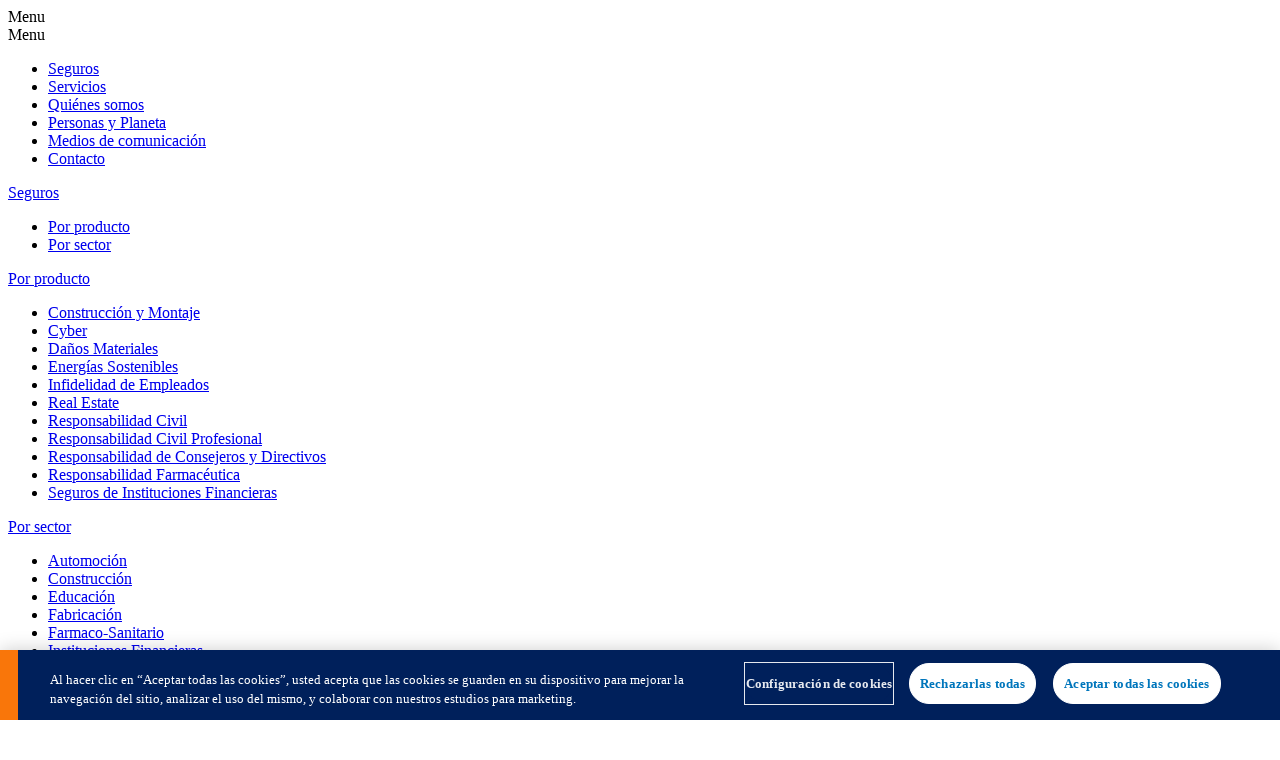

--- FILE ---
content_type: text/html; charset=utf-8
request_url: https://qbeespana.com/biblioteca-de-documentos/ingenieria-de-riesgos/lista-de-comprobacion-rutinaria-de-los-locales-y-de-la-seguridad-contra-incendios/
body_size: 6827
content:
<!DOCTYPE html>
<html class="no-js" lang="es" dir="ltr">
<head>
    <meta charset="utf-8" />
    <meta http-equiv="X-UA-Compatible" content="IE=edge" />
    <meta name="viewport" content="width=device-width, initial-scale=1" />

    <title>Lista de comprobaci&#xF3;n rutinaria de los locales y de la seguridad contra incendios - QBE European Operations</title>
    <meta property="og:title" content="Lista de comprobaci&#xF3;n rutinaria de los locales y de la seguridad contra incendios" />
    <meta property="og:site_name" content="Facebook de QBE Europe" />
        <meta name="author" content="QBE European Operations">
    <meta name="description" content="QBE es una aseguradora y reaseguradora especialista en empresas." />
    <meta name="keywords" content="QBE, Seguro, Reaseguro" />
    <meta property="og:description" content="QBE es una aseguradora y reaseguradora especialista en empresas." />

    <script type="text/javascript" src="/ruxitagentjs_ICA7NVfqrux_10327251022105625.js" data-dtconfig="rid=RID_273502784|rpid=960317712|domain=qbeespana.com|reportUrl=/rb_bf78686dia|app=63388ad7f9f0a32f|cuc=8uda91fp|owasp=1|mel=100000|expw=1|featureHash=ICA7NVfqrux|dpvc=1|lastModification=1768524703209|tp=500,50,0|rdnt=1|uxrgce=1|srbbv=2|agentUri=/ruxitagentjs_ICA7NVfqrux_10327251022105625.js"></script><script nonce="NliD1zjGcRijOAVkpDrSfnD8oi6N7PayzHSyU1nEz+E=" src="/js/vendor/modernizr-custom.js"></script>

    <script nonce="NliD1zjGcRijOAVkpDrSfnD8oi6N7PayzHSyU1nEz+E=">
        function decryptEmail(encoded) {
            var address = atob(encoded);
            window.location.href = address;
        }
    </script>

<!-- OneTrust Cookies Consent Notice start for qbeespana.com -->
<script nonce="NliD1zjGcRijOAVkpDrSfnD8oi6N7PayzHSyU1nEz+E=" type="text/javascript" src="https://cdn.cookielaw.org/consent/79cca22d-efaa-4042-8e4d-110501d9046a/OtAutoBlock.js" ></script>
<script nonce="NliD1zjGcRijOAVkpDrSfnD8oi6N7PayzHSyU1nEz+E=" src="https://cdn.cookielaw.org/scripttemplates/otSDKStub.js" data-document-language="true" type="text/javascript" charset="UTF-8" data-domain-script="79cca22d-efaa-4042-8e4d-110501d9046a" ></script>
<script nonce="NliD1zjGcRijOAVkpDrSfnD8oi6N7PayzHSyU1nEz+E=" type="text/javascript">
function OptanonWrapper() { }
</script>
<!-- OneTrust Cookies Consent Notice end for qbeespana.com -->

<!-- Google Tag Manager -->
<script nonce="NliD1zjGcRijOAVkpDrSfnD8oi6N7PayzHSyU1nEz+E=">
    (function(w,d,s,l,dm,i){w[l]=w[l]||[];w[l].push({'gtm.start':
    new Date().getTime(),event:'gtm.js'});var f=d.getElementsByTagName(s)[0],
    j=d.createElement(s),dl=l!='dataLayer'?'&l='+l:'';j.async=true;j.src=
    'https://'+dm+'/gtm.js?id='+i+dl;f.parentNode.insertBefore(j,f);
    })(window, document, 'script', 'dataLayer', 'server-side-tagging.qbeespana.com', 'GTM-MR5LT25');
</script>
<!-- End Google Tag Manager -->

    <link rel="stylesheet" type="text/css" href="/static/legacy-68236c28f9bfa5933efb.css" />

    <link rel="preload" as="style" data-bs5-css href="/static/app-7c64b1c0b8833cbbb5c5.css" />

    <!--[if lt IE 9]>
        <script src="https://oss.maxcdn.com/html5shiv/3.7.3/html5shiv.min.js"></script>
        <script src="https://oss.maxcdn.com/respond/1.4.2/respond.min.js"></script>
    <![endif]-->
<link rel="apple-touch-icon" sizes="57x57" href="/apple-icon-57x57.png" />
<link rel="apple-touch-icon" sizes="60x60" href="/apple-icon-60x60.png" />
<link rel="apple-touch-icon" sizes="72x72" href="/apple-icon-72x72.png" />
<link rel="apple-touch-icon" sizes="76x76" href="/apple-icon-76x76.png" />
<link rel="apple-touch-icon" sizes="114x114" href="/apple-icon-114x114.png" />
<link rel="apple-touch-icon" sizes="120x120" href="/apple-icon-120x120.png" />
<link rel="apple-touch-icon" sizes="144x144" href="/apple-icon-144x144.png" />
<link rel="apple-touch-icon" sizes="152x152" href="/apple-icon-152x152.png" />
<link rel="apple-touch-icon" sizes="180x180" href="/apple-icon-180x180.png" />
<link rel="icon" type="image/png" sizes="192x192" href="/android-icon-192x192.png" />
<link rel="icon" type="image/png" sizes="32x32" href="/favicon-32x32.png" />
<link rel="icon" type="image/png" sizes="96x96" href="/favicon-96x96.png" />
<link rel="icon" type="image/png" sizes="16x16" href="/favicon-16x16.png" />
<link rel="manifest" href="/manifest.json" />
<meta name="msapplication-TileColor" content="#ffffff" />
<meta name="msapplication-TileImage" content="/ms-icon-144x144.png" />
<meta name="theme-color" content="#ffffff" />


    


    

</head>
<body id="pagedocument" class="document">

<!-- Google Tag Manager (noscript) -->
<noscript>
    <iframe src="https://server-side-tagging.qbeespana.com/ns.html?id=GTM-MR5LT25"
            height="0" width="0" style="display:none;visibility:hidden"></iframe>
</noscript>
<!-- End Google Tag Manager (noscript) -->
    <bs5-wrapper id="bs5-overlays"></bs5-wrapper>

    <div id="app" v-cloak>
            <div class="page-overlay"></div>
            <bs5-wrapper class="sticky-top">

<a href="#maincontent" class="visually-hidden-focusable">
    Skip to main content
</a>




<header class="qbe-header sticky-top">
    <div class="qbe-header__container">
        <div class="qbe-header__brand">

            <a href="/">
                <img src="/images/QBE_logo_colour-02.svg" alt="QBE European Operations" style="max-width: 16rem">
            </a>
        </div>

        <div class="dropdown qbe-header__search-button-wrapper">
            <button type="button" data-bs-toggle="dropdown" data-bs-auto-close="outside" aria-expanded="false" aria-label="Search" class="btn qbe-header__search-button">
                <svg width="16" height="15" viewBox="0 0 16 15" fill="none" xmlns="http://www.w3.org/2000/svg">
<title>Search</title>
<path id="Vector" d="M10.9207 9.6195H10.2657L10.0336 9.39565C10.8461 8.45054 11.3352 7.22356 11.3352 5.88879C11.3352 2.91252 8.92268 0.5 5.94641 0.5C2.97014 0.5 0.557617 2.91252 0.557617 5.88879C0.557617 8.86507 2.97014 11.2776 5.94641 11.2776C7.28117 11.2776 8.50816 10.7885 9.45327 9.97599L9.67711 10.2081V10.8631L13.8223 15L15.0576 13.7647L10.9207 9.6195V9.6195ZM5.94641 9.6195C3.88209 9.6195 2.21571 7.95312 2.21571 5.88879C2.21571 3.82447 3.88209 2.15809 5.94641 2.15809C8.01073 2.15809 9.67711 3.82447 9.67711 5.88879C9.67711 7.95312 8.01073 9.6195 5.94641 9.6195Z" fill="currentColor"/>
</svg>

            </button>

            <div class="qbe-header__search-panel dropdown-menu brand-background">
                <div class="container">
                    <div class="row">
                        <div class="col-12 qbe-header__menu-header">
                            <button type="button" class="qbe-header__menu-close" aria-label="Cerrar"></button>
                        </div>
                    </div>

                    <div class="row">
                        <form action="/buscar/" class="col-12 col-lg-9 qbe-header__search-form">
                            <input type="search" name="q" class="qbe-header__search-input" placeholder="Introduzca su fase de b&#xFA;squeda aqu&#xED;" autocomplete="off" required />
                            <button type="submit" class="qbe-header__search-submit-button" aria-label="Search">
                                <?xml version="1.0" encoding="utf-8" ?>
<svg xmlns="http://www.w3.org/2000/svg" xmlns:xlink="http://www.w3.org/1999/xlink" width="28" height="18">
	<path fill="#0076BC" d="M25.200001 9.5L0 9.5L0 8.1000004L25.200001 8.1000004L18.200001 1L19.200001 0L28 8.8000002L19.1 17.700001L18.1 16.700001L25.200001 9.5Z"/>
</svg>

                            </button>
                        </form>
                    </div>
                </div>
            </div>
        </div>

        <div class="qbe-header__highlight">
                <div class="dropdown dropdown--qbe qbe-header__location-selector">
                    <button type="button" class="dropdown-toggle qbe-header__location-toggle" data-bs-toggle="dropdown" aria-expanded="false" aria-label="Pa&#xED;s" title="Pa&#xED;s">
                        Pa&#xED;s
                    </button>

                    <ul class="dropdown-menu qbe-header__location-menu">
                            <li><a href="https://qbecanada.com/" target="_blank" title="Canada" class="dropdown-item">Canada</a></li>
                            <li><a href="https://qbe.dk/" target="_blank" title="Danmark" class="dropdown-item">Danmark</a></li>
                            <li><a href="https://qbe.de/" target="_blank" title="Deutschland" class="dropdown-item">Deutschland</a></li>
                            <li><a href="https://qbefrance.com/" target="_blank" title="France" class="dropdown-item">France</a></li>
                            <li><a href="https://qbeitalia.com/" target="_blank" title="Italia" class="dropdown-item">Italia</a></li>
                            <li><a href="https://qbenederland.com/" title="Nederlands" class="dropdown-item">Nederlands</a></li>
                            <li><a href="https://qbe.se/" target="_blank" title="Sverige" class="dropdown-item">Sverige</a></li>
                            <li><a href="https://qbe.ae/" target="_blank" title="United Arab Emirates" class="dropdown-item">United Arab Emirates</a></li>
                            <li><a href="https://qbeeurope.com/" target="_blank" title="United Kingdom" class="dropdown-item">United Kingdom</a></li>
                    </ul>
                </div>

        </div>

        <nav class="qbe-header__navigation qbe-header__navigation--desktop">
            <ul class="qbe-header__navigation-menu qbe-header__navigation-menu--desktop">
                        <li class="dropdown">
                            <button type="button" class="qbe-header__navigation-menu-item" data-bs-toggle="dropdown" data-bs-auto-close="outside" aria-expanded="false">
                                Seguros
                            </button>

                            <div class="qbe-header__navigation-sub-menu qbe-header__navigation-sub-menu--level-1 dropdown-menu brand-background">
                                <div class="container">
                                        <ul class="qbe-header__navigation-tabs" role="tablist">
                                                <li class="qbe-header__navigation-tab" role="presentation">
                                                    <button type="button"
                                                            id="qbe-header__navigation-tab--seguros-por-producto"
                                                            class="qbe-header__navigation-tab-button active"
                                                            data-bs-toggle="tab"
                                                            data-bs-target="#qbe-header__navigation-tab-pane--seguros-por-producto"
                                                            role="tab"
                                                            aria-controls="qbe-header__navigation-tab-pane--seguros-por-producto"
                                                            aria-selected="true">
                                                        Por producto
                                                    </button>
                                                </li>
                                                <li class="qbe-header__navigation-tab" role="presentation">
                                                    <button type="button"
                                                            id="qbe-header__navigation-tab--seguros-por-sector"
                                                            class="qbe-header__navigation-tab-button"
                                                            data-bs-toggle="tab"
                                                            data-bs-target="#qbe-header__navigation-tab-pane--seguros-por-sector"
                                                            role="tab"
                                                            aria-controls="qbe-header__navigation-tab-pane--seguros-por-sector">
                                                        Por sector
                                                    </button>
                                                </li>
                                            <li class="qbe-header__navigation-tab qbe-header__navigation-tab--close" role="presentation">
                                                <button class="qbe-header__navigation-tab-button--close" aria-label="Cerrar"></button>
                                            </li>
                                        </ul>

                                    <div class="tab-content qbe-header__navigation-tab-panes">
                                                <div class="tab-pane qbe-header__navigation-tab-pane fade show active" id="qbe-header__navigation-tab-pane--seguros-por-producto" role="tabpanel" aria-labelledby="qbe-header__navigation-tab--seguros-por-producto" tabindex="0">
                                                    <div class="qbe-header__navigation-section">
                                                        <ul>
                                                                <li><a href="https://qbeespana.com/productos/construccion-y-montaje/">Construcci&#xF3;n y Montaje</a></li>
                                                                <li><a href="https://qbeespana.com/productos/cyber/">Cyber</a></li>
                                                                <li><a href="https://qbeespana.com/productos/danos-materiales/">Da&#xF1;os Materiales</a></li>
                                                                <li><a href="https://qbeespana.com/productos/energias-sostenibles/">Energ&#xED;as Sostenibles</a></li>
                                                                <li><a href="https://qbeespana.com/productos/infidelidad-de-empleados/">Infidelidad de Empleados</a></li>
                                                                <li><a href="https://qbeespana.com/productos/real-estate/">Real Estate</a></li>
                                                                <li><a href="https://qbeespana.com/productos/responsabilidad-civil/">Responsabilidad Civil</a></li>
                                                                <li><a href="https://qbeespana.com/productos/responsabilidad-civil-profesional/">Responsabilidad Civil Profesional</a></li>
                                                                <li><a href="https://qbeespana.com/productos/responsabilidad-de-consejeros-y-directivos/">Responsabilidad de Consejeros y Directivos</a></li>
                                                                <li><a href="https://qbeespana.com/productos/responsabilidad-farmaceutica/">Responsabilidad Farmac&#xE9;utica</a></li>
                                                                <li><a href="https://qbeespana.com/productos/seguros-de-instituciones-financieras/">Seguros de Instituciones Financieras</a></li>
                                                        </ul>
                                                    </div>
                                                </div>
                                                <div class="tab-pane qbe-header__navigation-tab-pane fade" id="qbe-header__navigation-tab-pane--seguros-por-sector" role="tabpanel" aria-labelledby="qbe-header__navigation-tab--seguros-por-sector" tabindex="0">
                                                    <div class="qbe-header__navigation-section">
                                                        <ul>
                                                                <li><a href="https://qbeespana.com/sectores/automocion/">Automoci&#xF3;n</a></li>
                                                                <li><a href="https://qbeespana.com/sectores/construccion/">Construcci&#xF3;n</a></li>
                                                                <li><a href="https://qbeespana.com/sectores/educacion/">Educaci&#xF3;n</a></li>
                                                                <li><a href="https://qbeespana.com/sectores/fabricacion/">Fabricaci&#xF3;n</a></li>
                                                                <li><a href="https://qbeespana.com/sectores/farmaco-sanitario/">Farmaco-Sanitario</a></li>
                                                                <li><a href="https://qbeespana.com/sectores/instituciones-financieras/">Instituciones Financieras</a></li>
                                                                <li><a href="https://qbeespana.com/sectores/real-estate/">Real Estate</a></li>
                                                                <li><a href="https://qbeespana.com/sectores/servicios-profesionales/">Servicios Profesionales</a></li>
                                                                <li><a href="https://qbeespana.com/sectores/servicios-publicos/">Servicios P&#xFA;blicos</a></li>
                                                                <li><a href="https://qbeespana.com/sectores/tecnologia-medios-de-difusion-y-telecomunicaciones/">Tecnolog&#xED;a, Medios de Difusi&#xF3;n y Telecomunicaciones</a></li>
                                                        </ul>
                                                    </div>
                                                </div>
                                    </div>
                                </div>
                            </div>
                        </li>
                        <li class="dropdown">
                            <button type="button" class="qbe-header__navigation-menu-item" data-bs-toggle="dropdown" data-bs-auto-close="outside" aria-expanded="false">
                                Servicios
                            </button>

                            <div class="qbe-header__navigation-sub-menu qbe-header__navigation-sub-menu--level-1 dropdown-menu brand-background">
                                <div class="container">
                                        <ul class="qbe-header__navigation-tabs" role="tablist">
                                                <li class="qbe-header__navigation-tab" role="presentation">
                                                    <button type="button"
                                                            id="qbe-header__navigation-tab--servicios-ingenieria-de-riesgos"
                                                            class="qbe-header__navigation-tab-button active"
                                                            data-bs-toggle="tab"
                                                            data-bs-target="#qbe-header__navigation-tab-pane--servicios-ingenieria-de-riesgos"
                                                            role="tab"
                                                            aria-controls="qbe-header__navigation-tab-pane--servicios-ingenieria-de-riesgos"
                                                            aria-selected="true">
                                                        Ingenier&#xED;a de Riesgos
                                                    </button>
                                                </li>
                                                <li class="qbe-header__navigation-tab" role="presentation">
                                                    <button type="button"
                                                            id="qbe-header__navigation-tab--servicios-siniestros"
                                                            class="qbe-header__navigation-tab-button"
                                                            data-bs-toggle="tab"
                                                            data-bs-target="#qbe-header__navigation-tab-pane--servicios-siniestros"
                                                            role="tab"
                                                            aria-controls="qbe-header__navigation-tab-pane--servicios-siniestros">
                                                        Siniestros
                                                    </button>
                                                </li>
                                            <li class="qbe-header__navigation-tab qbe-header__navigation-tab--close" role="presentation">
                                                <button class="qbe-header__navigation-tab-button--close" aria-label="Cerrar"></button>
                                            </li>
                                        </ul>

                                    <div class="tab-content qbe-header__navigation-tab-panes">
                                                <div class="tab-pane qbe-header__navigation-tab-pane fade show active" id="qbe-header__navigation-tab-pane--servicios-ingenieria-de-riesgos" role="tabpanel" aria-labelledby="qbe-header__navigation-tab--servicios-ingenieria-de-riesgos" tabindex="0">
                                                    <div class="qbe-header__navigation-section">
                                                        <ul>
                                                                <li><a href="https://qbeespana.com/ingenieria-de-riesgos/">Ingenier&#xED;a de Riesgos</a></li>
                                                                <li><a href="https://qbeespana.com/ingenieria-de-riesgos/qrisk/">QRisk</a></li>
                                                        </ul>
                                                    </div>
                                                </div>
                                                <div class="tab-pane qbe-header__navigation-tab-pane fade" id="qbe-header__navigation-tab-pane--servicios-siniestros" role="tabpanel" aria-labelledby="qbe-header__navigation-tab--servicios-siniestros" tabindex="0">
                                                    <div class="qbe-header__navigation-section">
                                                        <ul>
                                                                <li><a href="https://qbeespana.com/siniestros/">Siniestros</a></li>
                                                        </ul>
                                                    </div>
                                                </div>
                                    </div>
                                </div>
                            </div>
                        </li>
                        <li class="dropdown">
                            <button type="button" class="qbe-header__navigation-menu-item" data-bs-toggle="dropdown" data-bs-auto-close="outside" aria-expanded="false">
                                Qui&#xE9;nes somos
                            </button>

                            <div class="qbe-header__navigation-sub-menu qbe-header__navigation-sub-menu--level-1 dropdown-menu brand-background">
                                <div class="container">

                                    <div class="tab-content qbe-header__navigation-tab-panes">
                                                <div class="tab-pane qbe-header__navigation-tab-pane fade show active" id="qbe-header__navigation-tab-pane--quienes-somos-quienes-somos">
                                                    <div class="qbe-header__navigation-section">
                                                        <ul>
                                                                <li><a href="https://qbeespana.com/nosotros/">Nosotros</a></li>
                                                                <li><a href="https://qbeespana.com/nosotros/conozca-al-equipo/">Conozca al equipo</a></li>
                                                                <li><a href="https://qbeespana.com/nosotros/reino-unido/">Reino Unido</a></li>
                                                                <li><a href="https://qbeespana.com/nosotros/europa/">Europa</a></li>
                                                                <li><a href="https://qbeespana.com/nosotros/international-markets/">International Markets</a></li>
                                                        </ul>
                                                    </div>
                                                </div>
                                    </div>
                                </div>
                            </div>
                        </li>
                        <li class="dropdown">
                            <button type="button" class="qbe-header__navigation-menu-item" data-bs-toggle="dropdown" data-bs-auto-close="outside" aria-expanded="false">
                                Personas y Planeta
                            </button>

                            <div class="qbe-header__navigation-sub-menu qbe-header__navigation-sub-menu--level-1 dropdown-menu brand-background">
                                <div class="container">
                                        <ul class="qbe-header__navigation-tabs" role="tablist">
                                                <li class="qbe-header__navigation-tab" role="presentation">
                                                    <button type="button"
                                                            id="qbe-header__navigation-tab--personas-y-planeta-carreras"
                                                            class="qbe-header__navigation-tab-button active"
                                                            data-bs-toggle="tab"
                                                            data-bs-target="#qbe-header__navigation-tab-pane--personas-y-planeta-carreras"
                                                            role="tab"
                                                            aria-controls="qbe-header__navigation-tab-pane--personas-y-planeta-carreras"
                                                            aria-selected="true">
                                                        Carreras
                                                    </button>
                                                </li>
                                                <li class="qbe-header__navigation-tab" role="presentation">
                                                    <button type="button"
                                                            id="qbe-header__navigation-tab--personas-y-planeta-sostenibilidad"
                                                            class="qbe-header__navigation-tab-button"
                                                            data-bs-toggle="tab"
                                                            data-bs-target="#qbe-header__navigation-tab-pane--personas-y-planeta-sostenibilidad"
                                                            role="tab"
                                                            aria-controls="qbe-header__navigation-tab-pane--personas-y-planeta-sostenibilidad">
                                                        Sostenibilidad
                                                    </button>
                                                </li>
                                            <li class="qbe-header__navigation-tab qbe-header__navigation-tab--close" role="presentation">
                                                <button class="qbe-header__navigation-tab-button--close" aria-label="Cerrar"></button>
                                            </li>
                                        </ul>

                                    <div class="tab-content qbe-header__navigation-tab-panes">
                                                <div class="tab-pane qbe-header__navigation-tab-pane fade show active" id="qbe-header__navigation-tab-pane--personas-y-planeta-carreras" role="tabpanel" aria-labelledby="qbe-header__navigation-tab--personas-y-planeta-carreras" tabindex="0">
                                                    <div class="qbe-header__navigation-section">
                                                        <ul>
                                                                <li><a href="https://qbeeurope.com/careers/" target="_blank">Carreras (en Ingl&#xE9;s)</a></li>
                                                        </ul>
                                                    </div>
                                                </div>
                                                <div class="tab-pane qbe-header__navigation-tab-pane fade" id="qbe-header__navigation-tab-pane--personas-y-planeta-sostenibilidad" role="tabpanel" aria-labelledby="qbe-header__navigation-tab--personas-y-planeta-sostenibilidad" tabindex="0">
                                                    <div class="qbe-header__navigation-section">
                                                        <ul>
                                                                <li><a href="https://www.qbe.com/sustainability" target="_blank">Sostenibilidad (en Ingl&#xE9;s)</a></li>
                                                                <li><a href="https://qbeespana.com/comunidad/la-fundacion-qbe/">La Fundaci&#xF3;n QBE</a></li>
                                                                <li><a href="https://qbeespana.com/comunidad/qbe-pride/">QBE Pride</a></li>
                                                        </ul>
                                                    </div>
                                                </div>
                                    </div>
                                </div>
                            </div>
                        </li>
                        <li class="dropdown">
                            <button type="button" class="qbe-header__navigation-menu-item" data-bs-toggle="dropdown" data-bs-auto-close="outside" aria-expanded="false">
                                Medios de comunicaci&#xF3;n
                            </button>

                            <div class="qbe-header__navigation-sub-menu qbe-header__navigation-sub-menu--level-1 dropdown-menu brand-background">
                                <div class="container">
                                        <ul class="qbe-header__navigation-tabs" role="tablist">
                                                <li class="qbe-header__navigation-tab" role="presentation">
                                                    <button type="button"
                                                            id="qbe-header__navigation-tab--medios-de-comunicacion-centro-para-medios-de-comunicacion"
                                                            class="qbe-header__navigation-tab-button active"
                                                            data-bs-toggle="tab"
                                                            data-bs-target="#qbe-header__navigation-tab-pane--medios-de-comunicacion-centro-para-medios-de-comunicacion"
                                                            role="tab"
                                                            aria-controls="qbe-header__navigation-tab-pane--medios-de-comunicacion-centro-para-medios-de-comunicacion"
                                                            aria-selected="true">
                                                        Centro para medios de comunicaci&#xF3;n
                                                    </button>
                                                </li>
                                                <li class="qbe-header__navigation-tab" role="presentation">
                                                    <button type="button"
                                                            id="qbe-header__navigation-tab--medios-de-comunicacion-biblioteca-de-documentos"
                                                            class="qbe-header__navigation-tab-button"
                                                            data-bs-toggle="tab"
                                                            data-bs-target="#qbe-header__navigation-tab-pane--medios-de-comunicacion-biblioteca-de-documentos"
                                                            role="tab"
                                                            aria-controls="qbe-header__navigation-tab-pane--medios-de-comunicacion-biblioteca-de-documentos">
                                                        Biblioteca de documentos
                                                    </button>
                                                </li>
                                            <li class="qbe-header__navigation-tab qbe-header__navigation-tab--close" role="presentation">
                                                <button class="qbe-header__navigation-tab-button--close" aria-label="Cerrar"></button>
                                            </li>
                                        </ul>

                                    <div class="tab-content qbe-header__navigation-tab-panes">
                                                <div class="tab-pane qbe-header__navigation-tab-pane fade show active" id="qbe-header__navigation-tab-pane--medios-de-comunicacion-centro-para-medios-de-comunicacion" role="tabpanel" aria-labelledby="qbe-header__navigation-tab--medios-de-comunicacion-centro-para-medios-de-comunicacion" tabindex="0">
                                                    <div class="qbe-header__navigation-section">
                                                        <ul>
                                                                <li><a href="https://qbeespana.com/noticias-y-eventos/comunicados-de-prensa/">Comunicados de prensa</a></li>
                                                                <li><a href="https://qbeespana.com/noticias-y-eventos/articulos-del-blog/">Art&#xED;culos del blog</a></li>
                                                        </ul>
                                                    </div>
                                                </div>
                                                <div class="tab-pane qbe-header__navigation-tab-pane fade" id="qbe-header__navigation-tab-pane--medios-de-comunicacion-biblioteca-de-documentos" role="tabpanel" aria-labelledby="qbe-header__navigation-tab--medios-de-comunicacion-biblioteca-de-documentos" tabindex="0">
                                                    <div class="qbe-header__navigation-section">
                                                        <ul>
                                                                <li><a href="https://qbeespana.com/biblioteca-de-documentos/">Biblioteca de documentos</a></li>
                                                        </ul>
                                                    </div>
                                                </div>
                                    </div>
                                </div>
                            </div>
                        </li>
                        <li>
                            <a href="https://qbeespana.com/contacto/" class="qbe-header__navigation-menu-item">
                                Contacto
                            </a>
                        </li>
            </ul>
        </nav>

        <mm-burger class="qbe-header__mobile-menu"
                   menu="mobile-menu"
                   fx="collapse"
                   ease="ease"
                   role="button"
                   tabindex="0"
                   title="Open the menu"></mm-burger>
    </div>
</header>


<nav id="mobile-menu" class="qbe-mm-preload">
    <ul>
            <li>
                    <span>Seguros</span>
            <ul>
                    <li>
                        <span>Por producto</span>
        <ul>
                <li>
                        <a href="https://qbeespana.com/productos/construccion-y-montaje/">Construcci&#xF3;n y Montaje</a>
                </li>
                <li>
                        <a href="https://qbeespana.com/productos/cyber/">Cyber</a>
                </li>
                <li>
                        <a href="https://qbeespana.com/productos/danos-materiales/">Da&#xF1;os Materiales</a>
                </li>
                <li>
                        <a href="https://qbeespana.com/productos/energias-sostenibles/">Energ&#xED;as Sostenibles</a>
                </li>
                <li>
                        <a href="https://qbeespana.com/productos/infidelidad-de-empleados/">Infidelidad de Empleados</a>
                </li>
                <li>
                        <a href="https://qbeespana.com/productos/real-estate/">Real Estate</a>
                </li>
                <li>
                        <a href="https://qbeespana.com/productos/responsabilidad-civil/">Responsabilidad Civil</a>
                </li>
                <li>
                        <a href="https://qbeespana.com/productos/responsabilidad-civil-profesional/">Responsabilidad Civil Profesional</a>
                </li>
                <li>
                        <a href="https://qbeespana.com/productos/responsabilidad-de-consejeros-y-directivos/">Responsabilidad de Consejeros y Directivos</a>
                </li>
                <li>
                        <a href="https://qbeespana.com/productos/responsabilidad-farmaceutica/">Responsabilidad Farmac&#xE9;utica</a>
                </li>
                <li>
                        <a href="https://qbeespana.com/productos/seguros-de-instituciones-financieras/">Seguros de Instituciones Financieras</a>
                </li>
        </ul>
                    </li>
                    <li>
                        <span>Por sector</span>
        <ul>
                <li>
                        <a href="https://qbeespana.com/sectores/automocion/">Automoci&#xF3;n</a>
                </li>
                <li>
                        <a href="https://qbeespana.com/sectores/construccion/">Construcci&#xF3;n</a>
                </li>
                <li>
                        <a href="https://qbeespana.com/sectores/educacion/">Educaci&#xF3;n</a>
                </li>
                <li>
                        <a href="https://qbeespana.com/sectores/fabricacion/">Fabricaci&#xF3;n</a>
                </li>
                <li>
                        <a href="https://qbeespana.com/sectores/farmaco-sanitario/">Farmaco-Sanitario</a>
                </li>
                <li>
                        <a href="https://qbeespana.com/sectores/instituciones-financieras/">Instituciones Financieras</a>
                </li>
                <li>
                        <a href="https://qbeespana.com/sectores/real-estate/">Real Estate</a>
                </li>
                <li>
                        <a href="https://qbeespana.com/sectores/servicios-profesionales/">Servicios Profesionales</a>
                </li>
                <li>
                        <a href="https://qbeespana.com/sectores/servicios-publicos/">Servicios P&#xFA;blicos</a>
                </li>
                <li>
                        <a href="https://qbeespana.com/sectores/tecnologia-medios-de-difusion-y-telecomunicaciones/">Tecnolog&#xED;a, Medios de Difusi&#xF3;n y Telecomunicaciones</a>
                </li>
        </ul>
                    </li>
            </ul>
            </li>
            <li>
                    <span>Servicios</span>
            <ul>
                    <li>
                        <span>Ingenier&#xED;a de Riesgos</span>
        <ul>
                <li>
                        <a href="https://qbeespana.com/ingenieria-de-riesgos/">Ingenier&#xED;a de Riesgos</a>
                </li>
                <li>
                        <a href="https://qbeespana.com/ingenieria-de-riesgos/qrisk/">QRisk</a>
                </li>
        </ul>
                    </li>
                    <li>
                        <span>Siniestros</span>
        <ul>
                <li>
                        <a href="https://qbeespana.com/siniestros/">Siniestros</a>
                </li>
        </ul>
                    </li>
            </ul>
            </li>
            <li>
                    <span>Qui&#xE9;nes somos</span>
        <ul>
                <li>
                        <a href="https://qbeespana.com/nosotros/">Nosotros</a>
                </li>
                <li>
                        <a href="https://qbeespana.com/nosotros/conozca-al-equipo/">Conozca al equipo</a>
                </li>
                <li>
                        <a href="https://qbeespana.com/nosotros/reino-unido/">Reino Unido</a>
                </li>
                <li>
                        <a href="https://qbeespana.com/nosotros/europa/">Europa</a>
                </li>
                <li>
                        <a href="https://qbeespana.com/nosotros/international-markets/">International Markets</a>
                </li>
        </ul>
            </li>
            <li>
                    <span>Personas y Planeta</span>
            <ul>
                    <li>
                        <span>Carreras</span>
        <ul>
                <li>
                        <a href="https://qbeeurope.com/careers/" target="_blank">Carreras (en Ingl&#xE9;s)</a>
                </li>
        </ul>
                    </li>
                    <li>
                        <span>Sostenibilidad</span>
        <ul>
                <li>
                        <a href="https://www.qbe.com/sustainability" target="_blank">Sostenibilidad (en Ingl&#xE9;s)</a>
                </li>
                <li>
                        <a href="https://qbeespana.com/comunidad/la-fundacion-qbe/">La Fundaci&#xF3;n QBE</a>
                </li>
                <li>
                        <a href="https://qbeespana.com/comunidad/qbe-pride/">QBE Pride</a>
                </li>
        </ul>
                    </li>
            </ul>
            </li>
            <li>
                    <span>Medios de comunicaci&#xF3;n</span>
            <ul>
                    <li>
                        <span>Centro para medios de comunicaci&#xF3;n</span>
        <ul>
                <li>
                        <a href="https://qbeespana.com/noticias-y-eventos/comunicados-de-prensa/">Comunicados de prensa</a>
                </li>
                <li>
                        <a href="https://qbeespana.com/noticias-y-eventos/articulos-del-blog/">Art&#xED;culos del blog</a>
                </li>
        </ul>
                    </li>
                    <li>
                        <span>Biblioteca de documentos</span>
        <ul>
                <li>
                        <a href="https://qbeespana.com/biblioteca-de-documentos/">Biblioteca de documentos</a>
                </li>
        </ul>
                    </li>
            </ul>
            </li>
            <li>
                    <a href="https://qbeespana.com/contacto/">Contacto</a>
            </li>
    </ul>
</nav>
            </bs5-wrapper>
            <div data-mmenu-page>
                
<div class="qbe-breadcrumb-has-background">
    <div class="container">
        
        <ul class="qbe-breadcrumb-list hidden-print">
                <li class="qbe-breadcrumb-item">
                    <a href="/" class="qbe-breadcrumb-hyperlink">
                        Inicio
                        <span class="glyphicon glyphicon-menu-right"></span>
                    </a>
                </li>

                <li class="qbe-breadcrumb-item">
                    <a class="qbe-breadcrumb-hyperlink" href="/biblioteca-de-documentos/">
                        Biblioteca de documentos
                        <span class="glyphicon glyphicon-menu-right"></span>
                    </a>
                </li>

            <li class="qbe-breadcrumb-item">
                <span class="qbe-breadcrumb-hyperlink is-current">
                    Lista de comprobaci&#xF3;n rutinaria de los locales y de la seguridad contra incendios
                </span>
            </li>
        </ul>

    </div>
</div>

    <div class="documents-library-forms document-download">
        <div class="container add-top-spacing add-extra-bottom-spacing">
            <div class="row document-download-inner">
                <div class="col-sm-6">
                    <div class="qbe-document-thumbnail">
                        <a href="/documents/index/26143/995460">
                            <img class="qbe-document-image" src="/media/10573/lista-de-comprobaci&#xF3;n-rutinaria-de-las-instalaciones-y-sistemas-contra-incendios.jpg?width=217" alt="Lista de comprobaci&#xF3;n rutinaria de los locales y de la seguridad contra incendios">
                        </a>
                    </div>
                </div>
                <div class="col-xs-12 col-sm-6">
                    <div class="document-details">
        <h1 class="document-details__title">Lista de comprobaci&#xF3;n rutinaria de los locales y de la seguridad contra incendios</h1>
        <div class="document-details__desc">Lista de comprobaci&#xF3;n rutinaria de los locales y de la seguridad contra incendios</div>
        <div class="document-details__meta">Document type: Risk Standards &amp; Guidance</div>
        <div class="document-details__meta">Last updated: 10 junio 2022</div>
        <div class="document-details__meta">First published: 07 julio 2021</div>
                        <a href="/documents/index/26143/995460" class="qbe-button qbe-button--rounded qbe-button--blue qbe-button-download">View Document </a>
                    </div>
                </div>
            </div>
        </div>
    </div>



                <bs5-wrapper>



<footer class="qbe-footer border-bottom border-6 position-relative">
    <div class="section-orange-strip position-absolute top-0 start-0"></div>
    <div class="container qbe-footer__brand-container">
        <div class="row qbe-footer__brand-row">
            <div class="col">
                <a href="/">
                    <img src="/images/QBE_logo-02.svg" alt="QBE European Operations">
                </a>
            </div>

            <div class="col text-end">
                <ul class="list-inline qbe-footer__social-icons">
                        <li class="list-inline-item">
                            <a href="https://www.linkedin.com/company/qbe-european-operations" target="_blank" title="LinkedIn" class="qbe-footer__social-icon fa-stack" aria-label="LinkedIn">
<svg width="20" height="20" viewBox="0 0 20 20" fill="none">
    <path fill-rule="evenodd" clip-rule="evenodd" d="M0 10C0 4.47715 4.47715 0 10 0C15.5228 0 20 4.47715 20 10C20 15.5228 15.5228 20 10 20C4.47715 20 0 15.5228 0 10ZM7.06689 8.28244H4.80067V15.0915H7.06689V8.28244ZM7.21615 6.17612C7.20144 5.5085 6.72402 5 5.94876 5C5.1735 5 4.66667 5.5085 4.66667 6.17612C4.66667 6.82992 5.15852 7.35306 5.91935 7.35306H5.93383C6.72402 7.35306 7.21615 6.82992 7.21615 6.17612ZM15.2397 11.1874C15.2397 9.09594 14.1218 8.12255 12.6305 8.12255C11.4273 8.12255 10.8886 8.78344 10.5878 9.24706V8.28262H8.32129C8.35116 8.92154 8.32129 15.0917 8.32129 15.0917H10.5878V11.2889C10.5878 11.0854 10.6025 10.8824 10.6624 10.7367C10.8262 10.3302 11.1991 9.90926 11.8252 9.90926C12.6456 9.90926 12.9735 10.5336 12.9735 11.4486V15.0915H15.2397L15.2397 11.1874Z" fill="currentColor" />
</svg>                            </a>
                        </li>
                        <li class="list-inline-item">
                            <a href="https://twitter.com/qbeeo" target="_blank" title="Twitter" class="qbe-footer__social-icon fa-stack" aria-label="Twitter">
<svg width="20" height="20" viewBox="0 0 20 20" fill="none">
    <path fill-rule="evenodd" clip-rule="evenodd" d="M10 20C15.5229 20 20 15.5229 20 10C20 4.47705 15.5229 0 10 0C4.47705 0 0 4.47705 0 10C0 15.5229 4.47705 20 10 20ZM14.6741 5L10.9514 9.32739L15 15.2197H12.0222L9.29565 11.2517L5.88232 15.2197H5L8.90405 10.6819L5 5H7.97778L10.5596 8.75732L13.792 5H14.6741ZM9.34741 10.166L9.74292 10.7319L12.4373 14.5859H13.7922L10.4907 9.86304L10.0952 9.29736L7.55518 5.66406H6.2002L9.34741 10.166Z" fill="currentColor" />
</svg>                            </a>
                        </li>
                </ul>
            </div>
        </div>

        <nav aria-label="Footer Navigation" class="d-none d-sm-block">
            <ul id="footer-navigation" class="qbe-footer__footer-navigation list-unstyled row g-5 justify-content-lg-between" role="list">
                        <li class="col-12 col-sm-6 col-md-4 col-lg-2 qbe-footer__column" id="">
                                    <a href="/nosotros/">
                                        <h2 class="qbe-footer__column-title">Nosotros</h2>
                                    </a>
                                <ul class="list-unstyled qbe-footer__column-list" role="list">
                                            <li class="my-2">
                                                <a href="/nosotros/" title="Nosotros">Nosotros</a>
                                            </li>
                                            <li class="my-2">
                                                <a href="/nosotros/conozca-al-equipo/" title="Conozca al equipo">Conozca al equipo</a>
                                            </li>
                                            <li class="my-2">
                                                <a href="/comunidad/" title="Comunidad">Comunidad</a>
                                            </li>
                                            <li class="my-2">
                                                <a href="/nosotros/reino-unido/" title="Reino Unido">Reino Unido</a>
                                            </li>
                                            <li class="my-2">
                                                <a href="/nosotros/europa/" title="Europa">Europa</a>
                                            </li>
                                            <li class="my-2">
                                                <a href="/nosotros/international-markets/" title="International Markets">International Markets</a>
                                            </li>
                                </ul>
                        </li>
                        <li class="col-12 col-sm-6 col-md-4 col-lg-2 qbe-footer__column" id="">
                                    <a href="/productos/">
                                        <h2 class="qbe-footer__column-title">Productos</h2>
                                    </a>
                                <ul class="list-unstyled qbe-footer__column-list" role="list">
                                            <li class="my-2">
                                                <a href="/productos/" title="Ver todos los productos">Ver todos los productos</a>
                                            </li>
                                            <li class="my-2">
                                                <a href="/productos/construccion-y-montaje/" title="Construcci&#xF3;n y Montaje">Construcci&#xF3;n y Montaje</a>
                                            </li>
                                            <li class="my-2">
                                                <a href="/productos/cyber/" title="Cyber">Cyber</a>
                                            </li>
                                            <li class="my-2">
                                                <a href="/productos/danos-materiales/" title="Da&#xF1;os Materiales">Da&#xF1;os Materiales</a>
                                            </li>
                                            <li class="my-2">
                                                <a href="/productos/infidelidad-de-empleados/" title="Infidelidad de Empleados">Infidelidad de Empleados</a>
                                            </li>
                                            <li class="my-2">
                                                <a href="/productos/real-estate/" title="Real Estate">Real Estate</a>
                                            </li>
                                            <li class="my-2">
                                                <a href="/productos/responsabilidad-civil/" title="Responsabilidad Civil">Responsabilidad Civil</a>
                                            </li>
                                            <li class="my-2">
                                                <a href="/productos/responsabilidad-civil-profesional/" title="Responsabilidad Civil Profesional">Responsabilidad Civil Profesional</a>
                                            </li>
                                            <li class="my-2">
                                                <a href="/productos/responsabilidad-de-consejeros-y-directivos/" title="Responsabilidad de Consejeros y Directivos">Responsabilidad de Consejeros y Directivos</a>
                                            </li>
                                            <li class="my-2">
                                                <a href="/productos/responsabilidad-farmaceutica/" title="Responsabilidad Farmac&#xE9;utica">Responsabilidad Farmac&#xE9;utica</a>
                                            </li>
                                            <li class="my-2">
                                                <a href="/productos/seguros-de-instituciones-financieras/" title="Seguros de Instituciones Financieras">Seguros de Instituciones Financieras</a>
                                            </li>
                                </ul>
                        </li>
                        <li class="col-12 col-sm-6 col-md-4 col-lg-2 qbe-footer__column" id="">
                                    <a href="/sectores/">
                                        <h2 class="qbe-footer__column-title">Sectores</h2>
                                    </a>
                                <ul class="list-unstyled qbe-footer__column-list" role="list">
                                            <li class="my-2">
                                                <a href="/sectores/" title="Ver todos los sectores">Ver todos los sectores</a>
                                            </li>
                                            <li class="my-2">
                                                <a href="/sectores/automocion/" title="Automoci&#xF3;n">Automoci&#xF3;n</a>
                                            </li>
                                            <li class="my-2">
                                                <a href="/sectores/construccion/" title="Construcci&#xF3;n">Construcci&#xF3;n</a>
                                            </li>
                                            <li class="my-2">
                                                <a href="/sectores/educacion/" title="Educaci&#xF3;n">Educaci&#xF3;n</a>
                                            </li>
                                            <li class="my-2">
                                                <a href="/sectores/fabricacion/" title="Fabricaci&#xF3;n">Fabricaci&#xF3;n</a>
                                            </li>
                                            <li class="my-2">
                                                <a href="/sectores/farmaco-sanitario/" title="Farmaco-Sanitario">Farmaco-Sanitario</a>
                                            </li>
                                            <li class="my-2">
                                                <a href="/sectores/instituciones-financieras/" title="Instituciones Financieras">Instituciones Financieras</a>
                                            </li>
                                            <li class="my-2">
                                                <a href="/sectores/real-estate/" title="Real Estate">Real Estate</a>
                                            </li>
                                            <li class="my-2">
                                                <a href="/sectores/servicios-profesionales/" title="Servicios Profesionales">Servicios Profesionales</a>
                                            </li>
                                            <li class="my-2">
                                                <a href="/sectores/servicios-publicos/" title="Servicios P&#xFA;blicos">Servicios P&#xFA;blicos</a>
                                            </li>
                                            <li class="my-2">
                                                <a href="/sectores/tecnologia-medios-de-difusion-y-telecomunicaciones/" title="Tecnolog&#xED;a, Medios de Difusi&#xF3;n y Telecomunicaciones">Tecnolog&#xED;a, Medios de Difusi&#xF3;n y Telecomunicaciones</a>
                                            </li>
                                </ul>
                        </li>
                        <li class="col-12 col-sm-6 col-md-4 col-lg-2 qbe-footer__column" id="">
                                    <h2 class="qbe-footer__column-title">Servicios</h2>
                                <ul class="list-unstyled qbe-footer__column-list" role="list">
                                            <li class="my-2">
                                                <a href="/ingenieria-de-riesgos/" title="Ingenier&#xED;a de Riesgos">Ingenier&#xED;a de Riesgos</a>
                                            </li>
                                            <li class="my-2">
                                                <a href="/siniestros/" title="Siniestros">Siniestros</a>
                                            </li>
                                </ul>
                        </li>
                        <li class="col-12 col-sm-6 col-md-4 col-lg-2 qbe-footer__column" id="">
                                    <h2 class="qbe-footer__column-title">Informaci&#xF3;n</h2>
                                <ul class="list-unstyled qbe-footer__column-list" role="list">
                                            <li class="my-2">
                                                <a href="/contacto/" title="Cont&#xE1;ctenos">Cont&#xE1;ctenos</a>
                                            </li>
                                            <li class="my-2">
                                                <a href="/noticias-y-eventos/" title="Noticias">Noticias</a>
                                            </li>
                                            <li class="my-2">
                                                <a href="/noticias-y-eventos/comunicados-de-prensa/" title="Comunicados de prensa">Comunicados de prensa</a>
                                            </li>
                                            <li class="my-2">
                                                <a href="/noticias-y-eventos/articulos-del-blog/" title="Art&#xED;culos del blog">Art&#xED;culos del blog</a>
                                            </li>
                                            <li class="my-2">
                                                <a href="/modificacion-del-reglamento-del-consorcio-de-compensacion-de-seguros/" title="Modificaci&#xF3;n del Reglamento del Consorcio de Compensaci&#xF3;n de Seguros">Modificaci&#xF3;n del Reglamento del Consorcio de Compensaci&#xF3;n de Seguros</a>
                                            </li>
                                </ul>
                        </li>
            </ul>
        </nav>
    </div>

    <nav aria-label="Footer Navigation" class="d-block d-sm-none">
        <ul id="footer-navigation" class="qbe-footer__footer-navigation list-unstyled accordion accordion-flush" role="list">
                    <li class="accordion-item qbe-footer__accordion-item">
                            <h2 class="m-0">
                                <button type="button" class="accordion-button collapsed qbe-footer__accordion-button" data-bs-toggle="collapse" data-bs-target="#footer-navigation-acerca-de" aria-expanded="false" aria-controls="footer-navigation-acerca-de">
                                    Acerca de
                                </button>
                            </h2>
                            <div class="accordion-collapse collapse" id="footer-navigation-acerca-de" data-bs-parent="#footer-navigation" data-bs-toggle="false">
                                <ul class="accordion-body list-unstyled qbe-footer__accordion-body" role="list">
                                            <li>
                                                <a href="/nosotros/" title="Nosotros">Nosotros</a>
                                            </li>
                                            <li>
                                                <a href="/nosotros/conozca-al-equipo/" title="Conozca al equipo">Conozca al equipo</a>
                                            </li>
                                            <li>
                                                <a href="/comunidad/" title="Comunidad">Comunidad</a>
                                            </li>
                                            <li>
                                                <a href="/nosotros/reino-unido/" title="Reino Unido">Reino Unido</a>
                                            </li>
                                            <li>
                                                <a href="/nosotros/europa/" title="Europa">Europa</a>
                                            </li>
                                            <li>
                                                <a href="/nosotros/international-markets/" title="International Markets">International Markets</a>
                                            </li>
                                </ul>
                            </div>
                    </li>
                    <li class="accordion-item qbe-footer__accordion-item">
                            <h2 class="m-0">
                                <button type="button" class="accordion-button collapsed qbe-footer__accordion-button" data-bs-toggle="collapse" data-bs-target="#footer-navigation-productos" aria-expanded="false" aria-controls="footer-navigation-productos">
                                    Productos
                                </button>
                            </h2>
                            <div class="accordion-collapse collapse" id="footer-navigation-productos" data-bs-parent="#footer-navigation" data-bs-toggle="false">
                                <ul class="accordion-body list-unstyled qbe-footer__accordion-body" role="list">
                                            <li>
                                                <a href="/productos/" title="Ver todos los productos">Ver todos los productos</a>
                                            </li>
                                            <li>
                                                <a href="/productos/construccion-y-montaje/" title="Construcci&#xF3;n y Montaje">Construcci&#xF3;n y Montaje</a>
                                            </li>
                                            <li>
                                                <a href="/productos/cyber/" title="Cyber">Cyber</a>
                                            </li>
                                            <li>
                                                <a href="/productos/danos-materiales/" title="Da&#xF1;os Materiales">Da&#xF1;os Materiales</a>
                                            </li>
                                            <li>
                                                <a href="/productos/infidelidad-de-empleados/" title="Infidelidad de Empleados">Infidelidad de Empleados</a>
                                            </li>
                                            <li>
                                                <a href="/productos/real-estate/" title="Real Estate">Real Estate</a>
                                            </li>
                                            <li>
                                                <a href="/productos/responsabilidad-civil/" title="Responsabilidad Civil">Responsabilidad Civil</a>
                                            </li>
                                            <li>
                                                <a href="/productos/responsabilidad-civil-profesional/" title="Responsabilidad Civil Profesional">Responsabilidad Civil Profesional</a>
                                            </li>
                                            <li>
                                                <a href="/productos/responsabilidad-de-consejeros-y-directivos/" title="Responsabilidad de Consejeros y Directivos">Responsabilidad de Consejeros y Directivos</a>
                                            </li>
                                            <li>
                                                <a href="/productos/responsabilidad-farmaceutica/" title="Responsabilidad Farmac&#xE9;utica">Responsabilidad Farmac&#xE9;utica</a>
                                            </li>
                                            <li>
                                                <a href="/productos/seguros-de-instituciones-financieras/" title="Seguros de Instituciones Financieras">Seguros de Instituciones Financieras</a>
                                            </li>
                                </ul>
                            </div>
                    </li>
                    <li class="accordion-item qbe-footer__accordion-item">
                            <h2 class="m-0">
                                <button type="button" class="accordion-button collapsed qbe-footer__accordion-button" data-bs-toggle="collapse" data-bs-target="#footer-navigation-sectores" aria-expanded="false" aria-controls="footer-navigation-sectores">
                                    Sectores
                                </button>
                            </h2>
                            <div class="accordion-collapse collapse" id="footer-navigation-sectores" data-bs-parent="#footer-navigation" data-bs-toggle="false">
                                <ul class="accordion-body list-unstyled qbe-footer__accordion-body" role="list">
                                            <li>
                                                <a href="/sectores/" title="Ver todos los sectores">Ver todos los sectores</a>
                                            </li>
                                            <li>
                                                <a href="/sectores/automocion/" title="Automoci&#xF3;n">Automoci&#xF3;n</a>
                                            </li>
                                            <li>
                                                <a href="/sectores/construccion/" title="Construcci&#xF3;n">Construcci&#xF3;n</a>
                                            </li>
                                            <li>
                                                <a href="/sectores/educacion/" title="Educaci&#xF3;n">Educaci&#xF3;n</a>
                                            </li>
                                            <li>
                                                <a href="/sectores/fabricacion/" title="Fabricaci&#xF3;n">Fabricaci&#xF3;n</a>
                                            </li>
                                            <li>
                                                <a href="/sectores/farmaco-sanitario/" title="Farmaco-Sanitario">Farmaco-Sanitario</a>
                                            </li>
                                            <li>
                                                <a href="/sectores/instituciones-financieras/" title="Instituciones Financieras">Instituciones Financieras</a>
                                            </li>
                                            <li>
                                                <a href="/sectores/real-estate/" title="Real Estate">Real Estate</a>
                                            </li>
                                            <li>
                                                <a href="/sectores/servicios-profesionales/" title="Servicios Profesionales">Servicios Profesionales</a>
                                            </li>
                                            <li>
                                                <a href="/sectores/servicios-publicos/" title="Servicios P&#xFA;blicos">Servicios P&#xFA;blicos</a>
                                            </li>
                                            <li>
                                                <a href="/sectores/tecnologia-medios-de-difusion-y-telecomunicaciones/" title="Tecnolog&#xED;a, Medios de Difusi&#xF3;n y Telecomunicaciones">Tecnolog&#xED;a, Medios de Difusi&#xF3;n y Telecomunicaciones</a>
                                            </li>
                                </ul>
                            </div>
                    </li>
                    <li class="accordion-item qbe-footer__accordion-item">
                            <h2 class="m-0">
                                <button type="button" class="accordion-button collapsed qbe-footer__accordion-button" data-bs-toggle="collapse" data-bs-target="#footer-navigation-servicios" aria-expanded="false" aria-controls="footer-navigation-servicios">
                                    Servicios
                                </button>
                            </h2>
                            <div class="accordion-collapse collapse" id="footer-navigation-servicios" data-bs-parent="#footer-navigation" data-bs-toggle="false">
                                <ul class="accordion-body list-unstyled qbe-footer__accordion-body" role="list">
                                            <li>
                                                <a href="/ingenieria-de-riesgos/" title="Ingenier&#xED;a de Riesgos">Ingenier&#xED;a de Riesgos</a>
                                            </li>
                                            <li>
                                                <a href="/siniestros/" title="Siniestros">Siniestros</a>
                                            </li>
                                </ul>
                            </div>
                    </li>
                    <li class="accordion-item qbe-footer__accordion-item">
                            <h2 class="m-0">
                                <button type="button" class="accordion-button collapsed qbe-footer__accordion-button" data-bs-toggle="collapse" data-bs-target="#footer-navigation-informacion" aria-expanded="false" aria-controls="footer-navigation-informacion">
                                    Informaci&#xF3;n
                                </button>
                            </h2>
                            <div class="accordion-collapse collapse" id="footer-navigation-informacion" data-bs-parent="#footer-navigation" data-bs-toggle="false">
                                <ul class="accordion-body list-unstyled qbe-footer__accordion-body" role="list">
                                            <li>
                                                <a href="/contacto/" title="Cont&#xE1;ctenos">Cont&#xE1;ctenos</a>
                                            </li>
                                            <li>
                                                <a href="/noticias-y-eventos/" title="Noticias">Noticias</a>
                                            </li>
                                            <li>
                                                <a href="/noticias-y-eventos/comunicados-de-prensa/" title="Comunicados de prensa">Comunicados de prensa</a>
                                            </li>
                                            <li>
                                                <a href="/noticias-y-eventos/articulos-del-blog/" title="Art&#xED;culos del blog">Art&#xED;culos del blog</a>
                                            </li>
                                            <li>
                                                <a href="/modificacion-del-reglamento-del-consorcio-de-compensacion-de-seguros/" title="Modificaci&#xF3;n del Reglamento del Consorcio de Compensaci&#xF3;n de Seguros">Modificaci&#xF3;n del Reglamento del Consorcio de Compensaci&#xF3;n de Seguros</a>
                                            </li>
                                </ul>
                            </div>
                    </li>
        </ul>
    </nav>

    <div class="container qbe-footer__legal-container">
                <ul class="qbe-footer__legal-hyperlinks">
                            <li>
                                <small>
                                    <a href="/privacy-policy/" title="Pol&#xED;tica de privacidad">
                                        Pol&#xED;tica de privacidad
                                    </a>
                                </small>
                            </li>
                            <li>
                                <small>
                                    <a href="/datos-registrales/" title="Datos Registrales">
                                        Datos Registrales
                                    </a>
                                </small>
                            </li>
                            <li>
                                <small>
                                    <a href="/canal-etico-whisleblowing/" title="Canal &#xE9;tico (Whisleblowing)">
                                        Canal &#xE9;tico (Whisleblowing)
                                    </a>
                                </small>
                            </li>
                            <li>
                                <small>
                                    <a href="/website-terms-conditions/" title="T&#xE9;rminos y condiciones del sitio web">
                                        T&#xE9;rminos y condiciones del sitio web
                                    </a>
                                </small>
                            </li>
                            <li>
                                <small>
                                    <a href="/declaracion-de-brechas-de-seguridad-de-la-informacion/" title="C&#xF3;mo declarar una brecha de seguridad de la informaci&#xF3;n">
                                        C&#xF3;mo declarar una brecha de seguridad de la informaci&#xF3;n
                                    </a>
                                </small>
                            </li>
                            <li>
                                <small>
                                    <a href="/informacoes-relevantes-para-o-cliente-portugal/" title="Informa&#xE7;&#xF5;es Relevantes para o Cliente &#x2013; Portugal">
                                        Informa&#xE7;&#xF5;es Relevantes para o Cliente &#x2013; Portugal
                                    </a>
                                </small>
                            </li>
                </ul>
            <div class="qbe-footer__legal-text">
                    <p>
                        <small>&#xA9; Copyright 2026 QBE Espa&#xF1;a</small>
                    </p>
                    <p>
                        <small>Todos los derechos reservados</small>
                    </p>
            </div>
    </div>
</footer>



                </bs5-wrapper>
            </div>
            <div class="modal video-modal fade" id="videoModal" tabindex="-1" role="dialog">
                <div class="modal-dialog modal-lg" role="document">
                    <div class="video-modal__content">
                        <div class="modal-header">
                            <button type="button" class="close" data-dismiss="modal" aria-label="Cerrar">
                                <span aria-hidden="true">&times;</span>
                            </button>
                        </div>

                        <div class="modal-body">
                            <div style="padding:56.25% 0 0 0; position:relative;">
                                <iframe id="homeVideoVimeo" nonce="NliD1zjGcRijOAVkpDrSfnD8oi6N7PayzHSyU1nEz+E="
                                        style="position:absolute;top:0;left:0;width:100%;height:100%;"
                                        frameborder="0" allow="autoplay; fullscreen" title="Vimeo Video"
                                        allowfullscreen>
                                </iframe>
                            </div>
                        </div>
                    </div>
                </div>
            </div>

    </div>

    <script type="text/javascript" src="/static/legacy-6783948d0073c15d19c9.js"></script>


    


    

    
</body>
</html>

--- FILE ---
content_type: text/plain; charset=utf-8
request_url: https://qbeespana.com/rb_bf78686dia?type=js3&sn=v_4_srv_3_sn_74B7D03E8B31643C62D5874A12818A79_perc_100000_ol_0_mul_1_app-3A63388ad7f9f0a32f_1_rcs-3Acss_0&svrid=3&flavor=post&vi=KKLAOUKBJFTBASBSITGRRWUHHVJVESKF-0&modifiedSince=1768524703209&bp=3&app=63388ad7f9f0a32f&crc=3503558187&en=8uda91fp&end=1
body_size: -17
content:
OK(OA)|name=ruxitagentjs|featureHash=ICA7NVfqrux|version=|buildNumber=10327251022105625|lastModification=1768524703209

--- FILE ---
content_type: image/svg+xml
request_url: https://qbeespana.com/images/QBE_logo_colour-02.svg
body_size: 575
content:
<?xml version="1.0" encoding="UTF-8"?>
<svg id="Layer_1" xmlns="http://www.w3.org/2000/svg" version="1.1" viewBox="0 0 170.6 46">
  <!-- Generator: Adobe Illustrator 29.2.1, SVG Export Plug-In . SVG Version: 2.1.0 Build 116)  -->
  <defs>
    <style>
      .st0 {
        fill: #009ae4;
      }

      .st0, .st1 {
        fill-rule: evenodd;
      }

      .st1 {
        fill: #fff;
      }
    </style>
  </defs>
  <g>
    <path class="st1" d="M99.7,39c-.8-.2-1.6-.5-2.4-.8,1.9-2.1,3.2-4.4,4.2-6.9.9-2.5,1.4-5.1,1.4-8s-.6-6.4-1.7-9.2-2.8-5.3-5.1-7.6c-2.2-2.2-4.6-3.8-7.2-4.9C86.3.5,83.4,0,80.3,0s-5.8.5-8.4,1.6c-2.6,1.1-5,2.7-7.1,4.8-2.3,2.3-4,4.8-5.1,7.5-1.2,2.8-1.7,5.7-1.7,8.8s.7,7.2,2.2,10.3,3.6,5.9,6.3,8.1c2,1.6,4.2,2.8,6.5,3.6s4.9,1.2,7.4,1.2,4.4-.3,6.4-.9c2.1-.6,4-1.5,5.9-2.7,1.7,1,3.5,1.7,5.2,2.3s3.4.8,5,.8h.6v-6.2h-.8c-.9,0-1.8,0-2.7-.3h-.3ZM83.5,39.3c-1,.2-2,.3-3,.3-2.7,0-5.1-.6-7.4-1.8s-4.3-3-5.8-5.3c.7-.2,1.4-.4,2.1-.5.7-.1,1.5-.2,2.2-.2,2.7,0,5.3.6,7.9,1.6,2.6,1.1,5,2.7,7.3,4.7-1.1.5-2.3.8-3.3,1.1h0ZM95.1,29.2c-.7,1.9-1.9,3.7-3.5,5.5-3-2.7-6.1-4.8-9.4-6.3s-6.6-2.2-9.9-2.2-2.9.1-4.1.4-2.3.6-3.2,1.1c-.2-.9-.4-1.6-.5-2.4s-.2-1.5-.2-2.2c0-2.3.4-4.4,1.3-6.5.8-2.1,2-3.9,3.6-5.5,1.5-1.5,3.1-2.6,5-3.4,1.9-.8,3.9-1.2,5.9-1.2s4.5.4,6.4,1.3c1.9.9,3.7,2.2,5.3,4,1.4,1.5,2.5,3.2,3.2,5.1s1.1,3.8,1.1,5.9-.4,4.6-1.1,6.5h0Z"/>
    <path class="st1" d="M131.9,21.4c1.6-.9,2.7-2.1,3.6-3.5.8-1.4,1.2-3,1.2-4.9,0-4-1.2-7-3.7-9.1-2.5-2.1-6.1-3.1-10.9-3.1h-15.2v44.7h15.9c3.1,0,5.5-.2,7.2-.7s3.2-1.3,4.6-2.5c1.4-1.2,2.5-2.7,3.2-4.6s1.2-3.8,1.2-5.9-.6-4.8-1.9-6.7c-1.2-1.8-3-3.1-5.2-3.8h0ZM113.3,6.8h9.1c2.7,0,4.6.5,5.9,1.5s1.9,2.5,1.9,4.6-.7,4-2.1,5c-1.4,1-3.8,1.5-7.2,1.5h-7.7V6.8h.1ZM130.5,37.7c-1.4,1.1-3.6,1.7-6.6,1.7h-10.7v-14.6h10.7c2.9,0,5,.7,6.5,2s2.2,3.2,2.2,5.8-.7,4.1-2.1,5.2h0Z"/>
    <polygon class="st1" points="170.6 6.7 170.6 .8 142.4 .8 142.4 45.4 170.6 45.4 170.6 39.3 148.9 39.3 148.9 25.9 169 25.9 169 20.1 148.9 20.1 148.9 6.7 170.6 6.7"/>
  </g>
  <path class="st0" d="M37.5,33.5c1.3,0,2.5-.6,3.4-1.4.9-.9,1.4-2.1,1.4-3.4s-.2-1.8-.7-2.5l-10-17.3c-.5-3.2-2.3-6.1-5.1-8,4-.8,8.3,1,10.4,4.8l10.2,17.7c2.7,4.7,1.1,10.8-3.6,13.6-4.7,2.7-10.6,1.2-13.4-3.4h7.4ZM37.5,25.5h-12.4l-3.6,6.2h16c1.7,0,3.1-1.4,3.1-3.1s-1.4-3.1-3.1-3.1h0ZM25.2,9l3.6,6.4c2.6-4.7.9-10.6-3.7-13.3-4.8-2.7-10.8-1.1-13.6,3.6L1.3,23.3c-2.2,3.7-1.6,8.3,1.1,11.4.2-3.4,1.9-6.4,4.4-8.4l10-17.3c.4-.7,1-1.4,1.8-1.8,1.2-.7,2.5-.8,3.7-.5s2.3,1.1,2.9,2.3h0ZM18.3,13l6.2,10.8h7.2l-8-13.9c-.9-1.5-2.8-2-4.2-1.1-1.5.9-2,2.8-1.1,4.3h-.1ZM10.1,31.9l3.7-6.4c-5.3.1-9.7,4.5-9.7,9.9s4.5,9.9,9.9,9.9h20.4c4.3,0,8-2.8,9.4-6.6-3,1.5-6.5,1.6-9.5.4H14.4c-.8,0-1.7-.2-2.5-.7-1.2-.7-1.9-1.7-2.3-2.9-.3-1.2-.2-2.5.5-3.7h0ZM17,35.8l6.2-10.8-3.6-6.2-8,13.9c-.9,1.5-.4,3.4,1.1,4.3,1.5.9,3.4.4,4.3-1.1h0Z"/>
</svg>